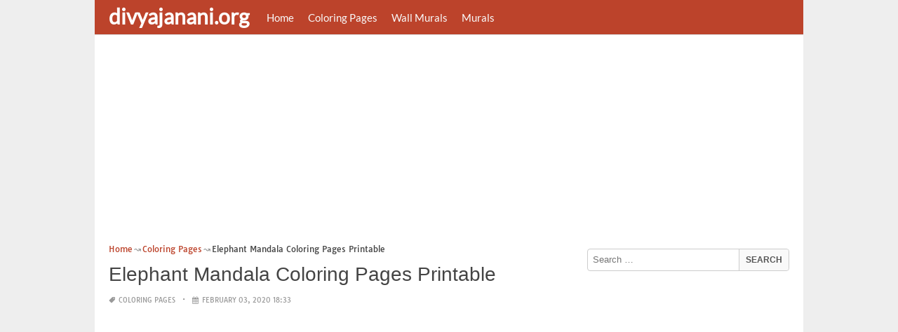

--- FILE ---
content_type: text/html; charset=utf-8
request_url: https://www.google.com/recaptcha/api2/aframe
body_size: 268
content:
<!DOCTYPE HTML><html><head><meta http-equiv="content-type" content="text/html; charset=UTF-8"></head><body><script nonce="uOWT9WPEdNS8cwg273Oxbg">/** Anti-fraud and anti-abuse applications only. See google.com/recaptcha */ try{var clients={'sodar':'https://pagead2.googlesyndication.com/pagead/sodar?'};window.addEventListener("message",function(a){try{if(a.source===window.parent){var b=JSON.parse(a.data);var c=clients[b['id']];if(c){var d=document.createElement('img');d.src=c+b['params']+'&rc='+(localStorage.getItem("rc::a")?sessionStorage.getItem("rc::b"):"");window.document.body.appendChild(d);sessionStorage.setItem("rc::e",parseInt(sessionStorage.getItem("rc::e")||0)+1);localStorage.setItem("rc::h",'1768728994301');}}}catch(b){}});window.parent.postMessage("_grecaptcha_ready", "*");}catch(b){}</script></body></html>